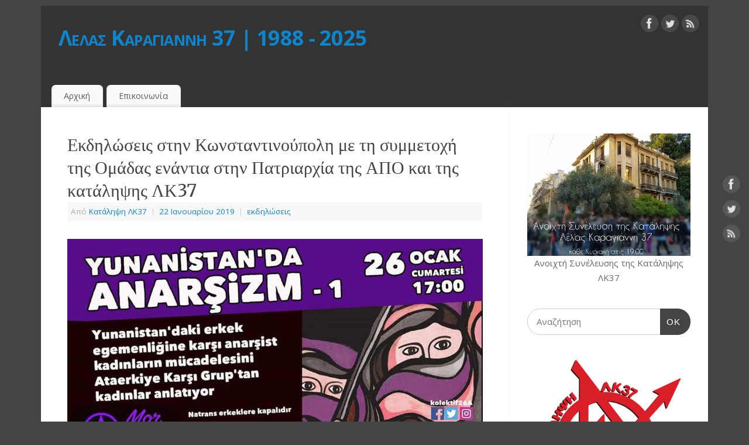

--- FILE ---
content_type: text/html; charset=UTF-8
request_url: http://lk37.squathost.com/2019/01/22/%CE%B5%CE%BA%CE%B4%CE%B7%CE%BB%CF%8E%CF%83%CE%B5%CE%B9%CF%82-%CF%83%CF%84%CE%B7%CE%BD-%CE%BA%CF%89%CE%BD%CF%83%CF%84%CE%B1%CE%BD%CF%84%CE%B9%CE%BD%CE%BF%CF%8D%CF%80%CE%BF%CE%BB%CE%B7-%CE%BC%CE%B5/
body_size: 10336
content:
<!DOCTYPE html>
<html lang="el">
<head>
<meta http-equiv="Content-Type" content="text/html; charset=UTF-8" />
<meta name="viewport" content="width=device-width, user-scalable=no, initial-scale=1.0, minimum-scale=1.0, maximum-scale=1.0">
<link rel="profile" href="http://gmpg.org/xfn/11" />
<link rel="pingback" href="http://lk37.squathost.com/xmlrpc.php" />
<title>Εκδηλώσεις στην Κωνσταντινούπολη με τη συμμετοχή της Ομάδας ενάντια στην Πατριαρχία της ΑΠΟ και της κατάληψης ΛΚ37 &#8211; Λέλας Καραγιάννη 37 | 1988 &#8211; 2025</title>
<meta name='robots' content='max-image-preview:large' />
<link rel='dns-prefetch' href='//fonts.googleapis.com' />
<link rel="alternate" type="application/rss+xml" title="Ροή RSS &raquo; Λέλας Καραγιάννη 37 | 1988 - 2025" href="http://lk37.squathost.com/feed/" />
<link rel="alternate" type="application/rss+xml" title="Ροή Σχολίων &raquo; Λέλας Καραγιάννη 37 | 1988 - 2025" href="http://lk37.squathost.com/comments/feed/" />
<link rel="alternate" type="application/rss+xml" title="Ροή Σχολίων Λέλας Καραγιάννη 37 | 1988 - 2025 &raquo; Εκδηλώσεις στην Κωνσταντινούπολη με τη συμμετοχή της Ομάδας ενάντια στην Πατριαρχία της ΑΠΟ και της κατάληψης ΛΚ37" href="http://lk37.squathost.com/2019/01/22/%ce%b5%ce%ba%ce%b4%ce%b7%ce%bb%cf%8e%cf%83%ce%b5%ce%b9%cf%82-%cf%83%cf%84%ce%b7%ce%bd-%ce%ba%cf%89%ce%bd%cf%83%cf%84%ce%b1%ce%bd%cf%84%ce%b9%ce%bd%ce%bf%cf%8d%cf%80%ce%bf%ce%bb%ce%b7-%ce%bc%ce%b5/feed/" />
<script type="text/javascript">
window._wpemojiSettings = {"baseUrl":"https:\/\/s.w.org\/images\/core\/emoji\/14.0.0\/72x72\/","ext":".png","svgUrl":"https:\/\/s.w.org\/images\/core\/emoji\/14.0.0\/svg\/","svgExt":".svg","source":{"concatemoji":"http:\/\/lk37.squathost.com\/wp-includes\/js\/wp-emoji-release.min.js?ver=6.1.9"}};
/*! This file is auto-generated */
!function(e,a,t){var n,r,o,i=a.createElement("canvas"),p=i.getContext&&i.getContext("2d");function s(e,t){var a=String.fromCharCode,e=(p.clearRect(0,0,i.width,i.height),p.fillText(a.apply(this,e),0,0),i.toDataURL());return p.clearRect(0,0,i.width,i.height),p.fillText(a.apply(this,t),0,0),e===i.toDataURL()}function c(e){var t=a.createElement("script");t.src=e,t.defer=t.type="text/javascript",a.getElementsByTagName("head")[0].appendChild(t)}for(o=Array("flag","emoji"),t.supports={everything:!0,everythingExceptFlag:!0},r=0;r<o.length;r++)t.supports[o[r]]=function(e){if(p&&p.fillText)switch(p.textBaseline="top",p.font="600 32px Arial",e){case"flag":return s([127987,65039,8205,9895,65039],[127987,65039,8203,9895,65039])?!1:!s([55356,56826,55356,56819],[55356,56826,8203,55356,56819])&&!s([55356,57332,56128,56423,56128,56418,56128,56421,56128,56430,56128,56423,56128,56447],[55356,57332,8203,56128,56423,8203,56128,56418,8203,56128,56421,8203,56128,56430,8203,56128,56423,8203,56128,56447]);case"emoji":return!s([129777,127995,8205,129778,127999],[129777,127995,8203,129778,127999])}return!1}(o[r]),t.supports.everything=t.supports.everything&&t.supports[o[r]],"flag"!==o[r]&&(t.supports.everythingExceptFlag=t.supports.everythingExceptFlag&&t.supports[o[r]]);t.supports.everythingExceptFlag=t.supports.everythingExceptFlag&&!t.supports.flag,t.DOMReady=!1,t.readyCallback=function(){t.DOMReady=!0},t.supports.everything||(n=function(){t.readyCallback()},a.addEventListener?(a.addEventListener("DOMContentLoaded",n,!1),e.addEventListener("load",n,!1)):(e.attachEvent("onload",n),a.attachEvent("onreadystatechange",function(){"complete"===a.readyState&&t.readyCallback()})),(e=t.source||{}).concatemoji?c(e.concatemoji):e.wpemoji&&e.twemoji&&(c(e.twemoji),c(e.wpemoji)))}(window,document,window._wpemojiSettings);
</script>
<style type="text/css">
img.wp-smiley,
img.emoji {
	display: inline !important;
	border: none !important;
	box-shadow: none !important;
	height: 1em !important;
	width: 1em !important;
	margin: 0 0.07em !important;
	vertical-align: -0.1em !important;
	background: none !important;
	padding: 0 !important;
}
</style>
	<link rel='stylesheet' id='wp-block-library-css' href='http://lk37.squathost.com/wp-includes/css/dist/block-library/style.min.css?ver=6.1.9' type='text/css' media='all' />
<link rel='stylesheet' id='classic-theme-styles-css' href='http://lk37.squathost.com/wp-includes/css/classic-themes.min.css?ver=1' type='text/css' media='all' />
<style id='global-styles-inline-css' type='text/css'>
body{--wp--preset--color--black: #000000;--wp--preset--color--cyan-bluish-gray: #abb8c3;--wp--preset--color--white: #ffffff;--wp--preset--color--pale-pink: #f78da7;--wp--preset--color--vivid-red: #cf2e2e;--wp--preset--color--luminous-vivid-orange: #ff6900;--wp--preset--color--luminous-vivid-amber: #fcb900;--wp--preset--color--light-green-cyan: #7bdcb5;--wp--preset--color--vivid-green-cyan: #00d084;--wp--preset--color--pale-cyan-blue: #8ed1fc;--wp--preset--color--vivid-cyan-blue: #0693e3;--wp--preset--color--vivid-purple: #9b51e0;--wp--preset--gradient--vivid-cyan-blue-to-vivid-purple: linear-gradient(135deg,rgba(6,147,227,1) 0%,rgb(155,81,224) 100%);--wp--preset--gradient--light-green-cyan-to-vivid-green-cyan: linear-gradient(135deg,rgb(122,220,180) 0%,rgb(0,208,130) 100%);--wp--preset--gradient--luminous-vivid-amber-to-luminous-vivid-orange: linear-gradient(135deg,rgba(252,185,0,1) 0%,rgba(255,105,0,1) 100%);--wp--preset--gradient--luminous-vivid-orange-to-vivid-red: linear-gradient(135deg,rgba(255,105,0,1) 0%,rgb(207,46,46) 100%);--wp--preset--gradient--very-light-gray-to-cyan-bluish-gray: linear-gradient(135deg,rgb(238,238,238) 0%,rgb(169,184,195) 100%);--wp--preset--gradient--cool-to-warm-spectrum: linear-gradient(135deg,rgb(74,234,220) 0%,rgb(151,120,209) 20%,rgb(207,42,186) 40%,rgb(238,44,130) 60%,rgb(251,105,98) 80%,rgb(254,248,76) 100%);--wp--preset--gradient--blush-light-purple: linear-gradient(135deg,rgb(255,206,236) 0%,rgb(152,150,240) 100%);--wp--preset--gradient--blush-bordeaux: linear-gradient(135deg,rgb(254,205,165) 0%,rgb(254,45,45) 50%,rgb(107,0,62) 100%);--wp--preset--gradient--luminous-dusk: linear-gradient(135deg,rgb(255,203,112) 0%,rgb(199,81,192) 50%,rgb(65,88,208) 100%);--wp--preset--gradient--pale-ocean: linear-gradient(135deg,rgb(255,245,203) 0%,rgb(182,227,212) 50%,rgb(51,167,181) 100%);--wp--preset--gradient--electric-grass: linear-gradient(135deg,rgb(202,248,128) 0%,rgb(113,206,126) 100%);--wp--preset--gradient--midnight: linear-gradient(135deg,rgb(2,3,129) 0%,rgb(40,116,252) 100%);--wp--preset--duotone--dark-grayscale: url('#wp-duotone-dark-grayscale');--wp--preset--duotone--grayscale: url('#wp-duotone-grayscale');--wp--preset--duotone--purple-yellow: url('#wp-duotone-purple-yellow');--wp--preset--duotone--blue-red: url('#wp-duotone-blue-red');--wp--preset--duotone--midnight: url('#wp-duotone-midnight');--wp--preset--duotone--magenta-yellow: url('#wp-duotone-magenta-yellow');--wp--preset--duotone--purple-green: url('#wp-duotone-purple-green');--wp--preset--duotone--blue-orange: url('#wp-duotone-blue-orange');--wp--preset--font-size--small: 13px;--wp--preset--font-size--medium: 20px;--wp--preset--font-size--large: 36px;--wp--preset--font-size--x-large: 42px;--wp--preset--spacing--20: 0.44rem;--wp--preset--spacing--30: 0.67rem;--wp--preset--spacing--40: 1rem;--wp--preset--spacing--50: 1.5rem;--wp--preset--spacing--60: 2.25rem;--wp--preset--spacing--70: 3.38rem;--wp--preset--spacing--80: 5.06rem;}:where(.is-layout-flex){gap: 0.5em;}body .is-layout-flow > .alignleft{float: left;margin-inline-start: 0;margin-inline-end: 2em;}body .is-layout-flow > .alignright{float: right;margin-inline-start: 2em;margin-inline-end: 0;}body .is-layout-flow > .aligncenter{margin-left: auto !important;margin-right: auto !important;}body .is-layout-constrained > .alignleft{float: left;margin-inline-start: 0;margin-inline-end: 2em;}body .is-layout-constrained > .alignright{float: right;margin-inline-start: 2em;margin-inline-end: 0;}body .is-layout-constrained > .aligncenter{margin-left: auto !important;margin-right: auto !important;}body .is-layout-constrained > :where(:not(.alignleft):not(.alignright):not(.alignfull)){max-width: var(--wp--style--global--content-size);margin-left: auto !important;margin-right: auto !important;}body .is-layout-constrained > .alignwide{max-width: var(--wp--style--global--wide-size);}body .is-layout-flex{display: flex;}body .is-layout-flex{flex-wrap: wrap;align-items: center;}body .is-layout-flex > *{margin: 0;}:where(.wp-block-columns.is-layout-flex){gap: 2em;}.has-black-color{color: var(--wp--preset--color--black) !important;}.has-cyan-bluish-gray-color{color: var(--wp--preset--color--cyan-bluish-gray) !important;}.has-white-color{color: var(--wp--preset--color--white) !important;}.has-pale-pink-color{color: var(--wp--preset--color--pale-pink) !important;}.has-vivid-red-color{color: var(--wp--preset--color--vivid-red) !important;}.has-luminous-vivid-orange-color{color: var(--wp--preset--color--luminous-vivid-orange) !important;}.has-luminous-vivid-amber-color{color: var(--wp--preset--color--luminous-vivid-amber) !important;}.has-light-green-cyan-color{color: var(--wp--preset--color--light-green-cyan) !important;}.has-vivid-green-cyan-color{color: var(--wp--preset--color--vivid-green-cyan) !important;}.has-pale-cyan-blue-color{color: var(--wp--preset--color--pale-cyan-blue) !important;}.has-vivid-cyan-blue-color{color: var(--wp--preset--color--vivid-cyan-blue) !important;}.has-vivid-purple-color{color: var(--wp--preset--color--vivid-purple) !important;}.has-black-background-color{background-color: var(--wp--preset--color--black) !important;}.has-cyan-bluish-gray-background-color{background-color: var(--wp--preset--color--cyan-bluish-gray) !important;}.has-white-background-color{background-color: var(--wp--preset--color--white) !important;}.has-pale-pink-background-color{background-color: var(--wp--preset--color--pale-pink) !important;}.has-vivid-red-background-color{background-color: var(--wp--preset--color--vivid-red) !important;}.has-luminous-vivid-orange-background-color{background-color: var(--wp--preset--color--luminous-vivid-orange) !important;}.has-luminous-vivid-amber-background-color{background-color: var(--wp--preset--color--luminous-vivid-amber) !important;}.has-light-green-cyan-background-color{background-color: var(--wp--preset--color--light-green-cyan) !important;}.has-vivid-green-cyan-background-color{background-color: var(--wp--preset--color--vivid-green-cyan) !important;}.has-pale-cyan-blue-background-color{background-color: var(--wp--preset--color--pale-cyan-blue) !important;}.has-vivid-cyan-blue-background-color{background-color: var(--wp--preset--color--vivid-cyan-blue) !important;}.has-vivid-purple-background-color{background-color: var(--wp--preset--color--vivid-purple) !important;}.has-black-border-color{border-color: var(--wp--preset--color--black) !important;}.has-cyan-bluish-gray-border-color{border-color: var(--wp--preset--color--cyan-bluish-gray) !important;}.has-white-border-color{border-color: var(--wp--preset--color--white) !important;}.has-pale-pink-border-color{border-color: var(--wp--preset--color--pale-pink) !important;}.has-vivid-red-border-color{border-color: var(--wp--preset--color--vivid-red) !important;}.has-luminous-vivid-orange-border-color{border-color: var(--wp--preset--color--luminous-vivid-orange) !important;}.has-luminous-vivid-amber-border-color{border-color: var(--wp--preset--color--luminous-vivid-amber) !important;}.has-light-green-cyan-border-color{border-color: var(--wp--preset--color--light-green-cyan) !important;}.has-vivid-green-cyan-border-color{border-color: var(--wp--preset--color--vivid-green-cyan) !important;}.has-pale-cyan-blue-border-color{border-color: var(--wp--preset--color--pale-cyan-blue) !important;}.has-vivid-cyan-blue-border-color{border-color: var(--wp--preset--color--vivid-cyan-blue) !important;}.has-vivid-purple-border-color{border-color: var(--wp--preset--color--vivid-purple) !important;}.has-vivid-cyan-blue-to-vivid-purple-gradient-background{background: var(--wp--preset--gradient--vivid-cyan-blue-to-vivid-purple) !important;}.has-light-green-cyan-to-vivid-green-cyan-gradient-background{background: var(--wp--preset--gradient--light-green-cyan-to-vivid-green-cyan) !important;}.has-luminous-vivid-amber-to-luminous-vivid-orange-gradient-background{background: var(--wp--preset--gradient--luminous-vivid-amber-to-luminous-vivid-orange) !important;}.has-luminous-vivid-orange-to-vivid-red-gradient-background{background: var(--wp--preset--gradient--luminous-vivid-orange-to-vivid-red) !important;}.has-very-light-gray-to-cyan-bluish-gray-gradient-background{background: var(--wp--preset--gradient--very-light-gray-to-cyan-bluish-gray) !important;}.has-cool-to-warm-spectrum-gradient-background{background: var(--wp--preset--gradient--cool-to-warm-spectrum) !important;}.has-blush-light-purple-gradient-background{background: var(--wp--preset--gradient--blush-light-purple) !important;}.has-blush-bordeaux-gradient-background{background: var(--wp--preset--gradient--blush-bordeaux) !important;}.has-luminous-dusk-gradient-background{background: var(--wp--preset--gradient--luminous-dusk) !important;}.has-pale-ocean-gradient-background{background: var(--wp--preset--gradient--pale-ocean) !important;}.has-electric-grass-gradient-background{background: var(--wp--preset--gradient--electric-grass) !important;}.has-midnight-gradient-background{background: var(--wp--preset--gradient--midnight) !important;}.has-small-font-size{font-size: var(--wp--preset--font-size--small) !important;}.has-medium-font-size{font-size: var(--wp--preset--font-size--medium) !important;}.has-large-font-size{font-size: var(--wp--preset--font-size--large) !important;}.has-x-large-font-size{font-size: var(--wp--preset--font-size--x-large) !important;}
.wp-block-navigation a:where(:not(.wp-element-button)){color: inherit;}
:where(.wp-block-columns.is-layout-flex){gap: 2em;}
.wp-block-pullquote{font-size: 1.5em;line-height: 1.6;}
</style>
<link rel='stylesheet' id='mantra-style-css' href='http://lk37.squathost.com/wp-content/themes/mantra/style.css?ver=3.3.1' type='text/css' media='all' />
<style id='mantra-style-inline-css' type='text/css'>
 #wrapper { max-width: 1140px; } #content { width: 100%; max-width:800px; max-width: calc( 100% - 340px ); } #primary, #secondary { width:340px; } #primary .widget-title, #secondary .widget-title { margin-right: -2em; text-align: left; } html { font-size:15px; } body, input, textarea {font-family:"Open Sans"; } #content h1.entry-title a, #content h2.entry-title a, #content h1.entry-title, #content h2.entry-title, #front-text1 h2, #front-text2 h2 {font-family: "Merriweather"; } .widget-area {font-family:"Open Sans"; } .entry-content h1, .entry-content h2, .entry-content h3, .entry-content h4, .entry-content h5, .entry-content h6 {font-family:"Merriweather"; } .nocomments, .nocomments2 {display:none;} #header-container > div { margin-top:30px; } #header-container > div { margin-left:30px; } body { background-color:#444444 !important; } #header { background-color:#333333; } #footer { background-color:#222222; } #footer2 { background-color:#171717; } #site-title span a { color:#0D85CC; } #site-description { color:#999999; } #content, .column-text, #front-text3, #front-text4 { color:#555555 ;} .widget-area a:link, .widget-area a:visited, a:link, a:visited ,#searchform #s:hover, #container #s:hover, #access a:hover, #wp-calendar tbody td a, #site-info a, #site-copyright a, #access li:hover > a, #access ul ul:hover > a { color:#0D85CC; } a:hover, .entry-meta a:hover, .entry-utility a:hover, .widget-area a:hover { color:#12a7ff; } #content .entry-title a, #content .entry-title, #content h1, #content h2, #content h3, #content h4, #content h5, #content h6 { color:#444444; } #content .entry-title a:hover { color:#000000; } .widget-title { background-color:#444444; } .widget-title { color:#FFFFFF; } #footer-widget-area .widget-title { color:#FFFFFF; } #footer-widget-area a { color:#666666; } #footer-widget-area a:hover { color:#888888; } #content .wp-caption { background-image:url(http://lk37.squathost.com/wp-content/themes/mantra/resources/images/pins/Pin2.png); } .entry-content p:not(:last-child), .entry-content ul, .entry-summary ul, .entry-content ol, .entry-summary ol { margin-bottom:1.5em;} .entry-meta .entry-time { display:none; } #branding { height:125px ;} 
/* Mantra Custom CSS */ 
</style>
<link rel='stylesheet' id='mantra-googlefont-css' href='//fonts.googleapis.com/css?family=Open+Sans%3A400%2C700&#038;ver=6.1.9' type='text/css' media='all' />
<link rel='stylesheet' id='mantra-googlefont-title-css' href='//fonts.googleapis.com/css?family=Merriweather%3A400%2C700&#038;ver=6.1.9' type='text/css' media='all' />
<link rel='stylesheet' id='mantra-googlefont-side-css' href='//fonts.googleapis.com/css?family=Open+Sans%3A400%2C700&#038;ver=6.1.9' type='text/css' media='all' />
<link rel='stylesheet' id='mantra-googlefont-headings-css' href='//fonts.googleapis.com/css?family=Merriweather%3A400%2C700&#038;ver=6.1.9' type='text/css' media='all' />
<link rel='stylesheet' id='mantra-mobile-css' href='http://lk37.squathost.com/wp-content/themes/mantra/resources/css/style-mobile.css?ver=3.3.1' type='text/css' media='all' />
<script type='text/javascript' src='http://lk37.squathost.com/wp-includes/js/jquery/jquery.min.js?ver=3.6.1' id='jquery-core-js'></script>
<script type='text/javascript' src='http://lk37.squathost.com/wp-includes/js/jquery/jquery-migrate.min.js?ver=3.3.2' id='jquery-migrate-js'></script>
<script type='text/javascript' id='mantra-frontend-js-extra'>
/* <![CDATA[ */
var mantra_options = {"responsive":"1","image_class":"imageNone","equalize_sidebars":"0"};
/* ]]> */
</script>
<script type='text/javascript' src='http://lk37.squathost.com/wp-content/themes/mantra/resources/js/frontend.js?ver=3.3.1' id='mantra-frontend-js'></script>
<link rel="https://api.w.org/" href="http://lk37.squathost.com/wp-json/" /><link rel="alternate" type="application/json" href="http://lk37.squathost.com/wp-json/wp/v2/posts/1016" /><link rel="EditURI" type="application/rsd+xml" title="RSD" href="http://lk37.squathost.com/xmlrpc.php?rsd" />
<link rel="wlwmanifest" type="application/wlwmanifest+xml" href="http://lk37.squathost.com/wp-includes/wlwmanifest.xml" />
<meta name="generator" content="WordPress 6.1.9" />
<link rel="canonical" href="http://lk37.squathost.com/2019/01/22/%ce%b5%ce%ba%ce%b4%ce%b7%ce%bb%cf%8e%cf%83%ce%b5%ce%b9%cf%82-%cf%83%cf%84%ce%b7%ce%bd-%ce%ba%cf%89%ce%bd%cf%83%cf%84%ce%b1%ce%bd%cf%84%ce%b9%ce%bd%ce%bf%cf%8d%cf%80%ce%bf%ce%bb%ce%b7-%ce%bc%ce%b5/" />
<link rel='shortlink' href='http://lk37.squathost.com/?p=1016' />
<link rel="alternate" type="application/json+oembed" href="http://lk37.squathost.com/wp-json/oembed/1.0/embed?url=http%3A%2F%2Flk37.squathost.com%2F2019%2F01%2F22%2F%25ce%25b5%25ce%25ba%25ce%25b4%25ce%25b7%25ce%25bb%25cf%258e%25cf%2583%25ce%25b5%25ce%25b9%25cf%2582-%25cf%2583%25cf%2584%25ce%25b7%25ce%25bd-%25ce%25ba%25cf%2589%25ce%25bd%25cf%2583%25cf%2584%25ce%25b1%25ce%25bd%25cf%2584%25ce%25b9%25ce%25bd%25ce%25bf%25cf%258d%25cf%2580%25ce%25bf%25ce%25bb%25ce%25b7-%25ce%25bc%25ce%25b5%2F" />
<link rel="alternate" type="text/xml+oembed" href="http://lk37.squathost.com/wp-json/oembed/1.0/embed?url=http%3A%2F%2Flk37.squathost.com%2F2019%2F01%2F22%2F%25ce%25b5%25ce%25ba%25ce%25b4%25ce%25b7%25ce%25bb%25cf%258e%25cf%2583%25ce%25b5%25ce%25b9%25cf%2582-%25cf%2583%25cf%2584%25ce%25b7%25ce%25bd-%25ce%25ba%25cf%2589%25ce%25bd%25cf%2583%25cf%2584%25ce%25b1%25ce%25bd%25cf%2584%25ce%25b9%25ce%25bd%25ce%25bf%25cf%258d%25cf%2580%25ce%25bf%25ce%25bb%25ce%25b7-%25ce%25bc%25ce%25b5%2F&#038;format=xml" />
<!--[if lte IE 8]> <style type="text/css" media="screen"> #access ul li, .edit-link a , #footer-widget-area .widget-title, .entry-meta,.entry-meta .comments-link, .short-button-light, .short-button-dark ,.short-button-color ,blockquote { position:relative; behavior: url(http://lk37.squathost.com/wp-content/themes/mantra/resources/js/PIE/PIE.php); } #access ul ul { -pie-box-shadow:0px 5px 5px #999; } #access ul li.current_page_item, #access ul li.current-menu-item , #access ul li ,#access ul ul ,#access ul ul li, .commentlist li.comment ,.commentlist .avatar, .nivo-caption, .theme-default .nivoSlider { behavior: url(http://lk37.squathost.com/wp-content/themes/mantra/resources/js/PIE/PIE.php); } </style> <![endif]--><style type="text/css" id="custom-background-css">
body.custom-background { background-color: #ffffff; }
</style>
	<link rel="icon" href="http://lk37.squathost.com/wp-content/uploads/cropped-Λογοτυπο-ΛΚ37-NoPasaran-PNGSite-32x32.png" sizes="32x32" />
<link rel="icon" href="http://lk37.squathost.com/wp-content/uploads/cropped-Λογοτυπο-ΛΚ37-NoPasaran-PNGSite-192x192.png" sizes="192x192" />
<link rel="apple-touch-icon" href="http://lk37.squathost.com/wp-content/uploads/cropped-Λογοτυπο-ΛΚ37-NoPasaran-PNGSite-180x180.png" />
<meta name="msapplication-TileImage" content="http://lk37.squathost.com/wp-content/uploads/cropped-Λογοτυπο-ΛΚ37-NoPasaran-PNGSite-270x270.png" />
<!--[if lt IE 9]>
	<script>
	document.createElement('header');
	document.createElement('nav');
	document.createElement('section');
	document.createElement('article');
	document.createElement('aside');
	document.createElement('footer');
	document.createElement('hgroup');
	</script>
	<![endif]--> </head>
<body class="post-template-default single single-post postid-1016 single-format-standard custom-background mantra-image-none mantra-caption-light mantra-hratio-0 mantra-sidebar-right mantra-menu-left">
	<svg xmlns="http://www.w3.org/2000/svg" viewBox="0 0 0 0" width="0" height="0" focusable="false" role="none" style="visibility: hidden; position: absolute; left: -9999px; overflow: hidden;" ><defs><filter id="wp-duotone-dark-grayscale"><feColorMatrix color-interpolation-filters="sRGB" type="matrix" values=" .299 .587 .114 0 0 .299 .587 .114 0 0 .299 .587 .114 0 0 .299 .587 .114 0 0 " /><feComponentTransfer color-interpolation-filters="sRGB" ><feFuncR type="table" tableValues="0 0.49803921568627" /><feFuncG type="table" tableValues="0 0.49803921568627" /><feFuncB type="table" tableValues="0 0.49803921568627" /><feFuncA type="table" tableValues="1 1" /></feComponentTransfer><feComposite in2="SourceGraphic" operator="in" /></filter></defs></svg><svg xmlns="http://www.w3.org/2000/svg" viewBox="0 0 0 0" width="0" height="0" focusable="false" role="none" style="visibility: hidden; position: absolute; left: -9999px; overflow: hidden;" ><defs><filter id="wp-duotone-grayscale"><feColorMatrix color-interpolation-filters="sRGB" type="matrix" values=" .299 .587 .114 0 0 .299 .587 .114 0 0 .299 .587 .114 0 0 .299 .587 .114 0 0 " /><feComponentTransfer color-interpolation-filters="sRGB" ><feFuncR type="table" tableValues="0 1" /><feFuncG type="table" tableValues="0 1" /><feFuncB type="table" tableValues="0 1" /><feFuncA type="table" tableValues="1 1" /></feComponentTransfer><feComposite in2="SourceGraphic" operator="in" /></filter></defs></svg><svg xmlns="http://www.w3.org/2000/svg" viewBox="0 0 0 0" width="0" height="0" focusable="false" role="none" style="visibility: hidden; position: absolute; left: -9999px; overflow: hidden;" ><defs><filter id="wp-duotone-purple-yellow"><feColorMatrix color-interpolation-filters="sRGB" type="matrix" values=" .299 .587 .114 0 0 .299 .587 .114 0 0 .299 .587 .114 0 0 .299 .587 .114 0 0 " /><feComponentTransfer color-interpolation-filters="sRGB" ><feFuncR type="table" tableValues="0.54901960784314 0.98823529411765" /><feFuncG type="table" tableValues="0 1" /><feFuncB type="table" tableValues="0.71764705882353 0.25490196078431" /><feFuncA type="table" tableValues="1 1" /></feComponentTransfer><feComposite in2="SourceGraphic" operator="in" /></filter></defs></svg><svg xmlns="http://www.w3.org/2000/svg" viewBox="0 0 0 0" width="0" height="0" focusable="false" role="none" style="visibility: hidden; position: absolute; left: -9999px; overflow: hidden;" ><defs><filter id="wp-duotone-blue-red"><feColorMatrix color-interpolation-filters="sRGB" type="matrix" values=" .299 .587 .114 0 0 .299 .587 .114 0 0 .299 .587 .114 0 0 .299 .587 .114 0 0 " /><feComponentTransfer color-interpolation-filters="sRGB" ><feFuncR type="table" tableValues="0 1" /><feFuncG type="table" tableValues="0 0.27843137254902" /><feFuncB type="table" tableValues="0.5921568627451 0.27843137254902" /><feFuncA type="table" tableValues="1 1" /></feComponentTransfer><feComposite in2="SourceGraphic" operator="in" /></filter></defs></svg><svg xmlns="http://www.w3.org/2000/svg" viewBox="0 0 0 0" width="0" height="0" focusable="false" role="none" style="visibility: hidden; position: absolute; left: -9999px; overflow: hidden;" ><defs><filter id="wp-duotone-midnight"><feColorMatrix color-interpolation-filters="sRGB" type="matrix" values=" .299 .587 .114 0 0 .299 .587 .114 0 0 .299 .587 .114 0 0 .299 .587 .114 0 0 " /><feComponentTransfer color-interpolation-filters="sRGB" ><feFuncR type="table" tableValues="0 0" /><feFuncG type="table" tableValues="0 0.64705882352941" /><feFuncB type="table" tableValues="0 1" /><feFuncA type="table" tableValues="1 1" /></feComponentTransfer><feComposite in2="SourceGraphic" operator="in" /></filter></defs></svg><svg xmlns="http://www.w3.org/2000/svg" viewBox="0 0 0 0" width="0" height="0" focusable="false" role="none" style="visibility: hidden; position: absolute; left: -9999px; overflow: hidden;" ><defs><filter id="wp-duotone-magenta-yellow"><feColorMatrix color-interpolation-filters="sRGB" type="matrix" values=" .299 .587 .114 0 0 .299 .587 .114 0 0 .299 .587 .114 0 0 .299 .587 .114 0 0 " /><feComponentTransfer color-interpolation-filters="sRGB" ><feFuncR type="table" tableValues="0.78039215686275 1" /><feFuncG type="table" tableValues="0 0.94901960784314" /><feFuncB type="table" tableValues="0.35294117647059 0.47058823529412" /><feFuncA type="table" tableValues="1 1" /></feComponentTransfer><feComposite in2="SourceGraphic" operator="in" /></filter></defs></svg><svg xmlns="http://www.w3.org/2000/svg" viewBox="0 0 0 0" width="0" height="0" focusable="false" role="none" style="visibility: hidden; position: absolute; left: -9999px; overflow: hidden;" ><defs><filter id="wp-duotone-purple-green"><feColorMatrix color-interpolation-filters="sRGB" type="matrix" values=" .299 .587 .114 0 0 .299 .587 .114 0 0 .299 .587 .114 0 0 .299 .587 .114 0 0 " /><feComponentTransfer color-interpolation-filters="sRGB" ><feFuncR type="table" tableValues="0.65098039215686 0.40392156862745" /><feFuncG type="table" tableValues="0 1" /><feFuncB type="table" tableValues="0.44705882352941 0.4" /><feFuncA type="table" tableValues="1 1" /></feComponentTransfer><feComposite in2="SourceGraphic" operator="in" /></filter></defs></svg><svg xmlns="http://www.w3.org/2000/svg" viewBox="0 0 0 0" width="0" height="0" focusable="false" role="none" style="visibility: hidden; position: absolute; left: -9999px; overflow: hidden;" ><defs><filter id="wp-duotone-blue-orange"><feColorMatrix color-interpolation-filters="sRGB" type="matrix" values=" .299 .587 .114 0 0 .299 .587 .114 0 0 .299 .587 .114 0 0 .299 .587 .114 0 0 " /><feComponentTransfer color-interpolation-filters="sRGB" ><feFuncR type="table" tableValues="0.098039215686275 1" /><feFuncG type="table" tableValues="0 0.66274509803922" /><feFuncB type="table" tableValues="0.84705882352941 0.41960784313725" /><feFuncA type="table" tableValues="1 1" /></feComponentTransfer><feComposite in2="SourceGraphic" operator="in" /></filter></defs></svg>    <div id="toTop"><i class="crycon-back2top"></i> </div>
		
<div id="wrapper" class="hfeed">


<header id="header">

		<div id="masthead">

			<div id="branding" role="banner" >

				
	<div id="header-container">

				<div>
				<div id="site-title">
					<span> <a href="http://lk37.squathost.com/" title="Λέλας Καραγιάννη 37 | 1988 &#8211; 2025" rel="home">Λέλας Καραγιάννη 37 | 1988 - 2025</a> </span>
				</div>
				<div id="site-description" ></div>
			</div> 	<div class="socials" id="sheader">
	
			<a target="_blank" rel="nofollow" href="https://www.facebook.com/Profile_or_Page" class="socialicons social-Facebook" title="Facebook">
				<img alt="Facebook" src="http://lk37.squathost.com/wp-content/themes/mantra/resources/images/socials/Facebook.png" />
			</a>
            
			<a target="_blank" rel="nofollow" href="https://twitter.com/username" class="socialicons social-Twitter" title="Twitter">
				<img alt="Twitter" src="http://lk37.squathost.com/wp-content/themes/mantra/resources/images/socials/Twitter.png" />
			</a>
            
			<a target="_blank" rel="nofollow" href="http://mydomain.tld/feed/" class="socialicons social-RSS" title="RSS">
				<img alt="RSS" src="http://lk37.squathost.com/wp-content/themes/mantra/resources/images/socials/RSS.png" />
			</a>
            	</div>
		</div> <!-- #header-container -->
					<div style="clear:both;"></div>

			</div><!-- #branding -->

            <a id="nav-toggle"><span>&nbsp; Μενού</span></a>
			<nav id="access" class="jssafe" role="navigation">

					<div class="skip-link screen-reader-text"><a href="#content" title="Μετάβαση στο περιεχόμενο">Μετάβαση στο περιεχόμενο</a></div>
	<div class="menu"><ul id="prime_nav" class="menu"><li id="menu-item-3087" class="menu-item menu-item-type-custom menu-item-object-custom menu-item-home menu-item-3087"><a href="https://lk37.squathost.com">Αρχική</a></li>
<li id="menu-item-3088" class="menu-item menu-item-type-post_type menu-item-object-page menu-item-3088"><a href="http://lk37.squathost.com/%ce%b5%cf%80%ce%b9%ce%ba%ce%bf%ce%b9%ce%bd%cf%89%ce%bd%ce%af%ce%b1/">Επικοινωνία</a></li>
</ul></div>
			</nav><!-- #access -->

		</div><!-- #masthead -->

	<div style="clear:both;"> </div>

</header><!-- #header -->
<div id="main" class="main">
	<div  id="forbottom" >
			<div class="socials" id="smenur">
	
			<a target="_blank" rel="nofollow" href="https://www.facebook.com/Profile_or_Page" class="socialicons social-Facebook" title="Facebook">
				<img alt="Facebook" src="http://lk37.squathost.com/wp-content/themes/mantra/resources/images/socials/Facebook.png" />
			</a>
            
			<a target="_blank" rel="nofollow" href="https://twitter.com/username" class="socialicons social-Twitter" title="Twitter">
				<img alt="Twitter" src="http://lk37.squathost.com/wp-content/themes/mantra/resources/images/socials/Twitter.png" />
			</a>
            
			<a target="_blank" rel="nofollow" href="http://mydomain.tld/feed/" class="socialicons social-RSS" title="RSS">
				<img alt="RSS" src="http://lk37.squathost.com/wp-content/themes/mantra/resources/images/socials/RSS.png" />
			</a>
            	</div>
	
		<div style="clear:both;"> </div>

		
		<section id="container">
			<div id="content" role="main">

			

				<div id="nav-above" class="navigation">
					<div class="nav-previous"><a href="http://lk37.squathost.com/2019/01/22/video-%cf%80%ce%b1%cf%81%ce%ad%ce%bc%ce%b2%ce%b1%cf%83%ce%b7-%ce%b1%ce%bd%ce%b1%cf%81%cf%87%ce%b9%ce%ba%cf%8e%ce%bd-%cf%83%cf%84%ce%b1-%ce%b4%ce%b9%ce%bf%ce%b9%ce%ba%ce%b7%cf%84%ce%b9%ce%ba%ce%ac/" rel="prev"><span class="meta-nav">&laquo;</span> [Video] Παρέμβαση αναρχικών στα διοικητικά γραφεία του ΟΚΑΝΑ 21.01.2019</a></div>
					<div class="nav-next"><a href="http://lk37.squathost.com/2019/01/22/%ce%ba%ce%ac%ce%bb%ce%b5%cf%83%ce%bc%ce%b1-%ce%b5%ce%bd%ce%b7%ce%bc%ce%ad%cf%81%cf%89%cf%83%ce%b7%cf%82-%ce%ba%ce%b1%ce%b9-%cf%83%cf%85%ce%b6%ce%ae%cf%84%ce%b7%cf%83%ce%b7-%ce%b3%ce%b9%ce%b1-%cf%84/" rel="next">Κάλεσμα ενημέρωσης και συζήτηση για την ανάληψη πρωτοβουλιών αλληλεγγύης στην κατάληψη Mundo Nuevo <span class="meta-nav">&raquo;</span></a></div>
				</div><!-- #nav-above -->

				<article id="post-1016" class="post-1016 post type-post status-publish format-standard hentry category-7">
					<h1 class="entry-title">Εκδηλώσεις στην Κωνσταντινούπολη με τη συμμετοχή της Ομάδας ενάντια στην Πατριαρχία της ΑΠΟ και της κατάληψης ΛΚ37</h1>
										<div class="entry-meta">
						 <span class="author vcard" > Από <a class="url fn n" rel="author" href="http://lk37.squathost.com/author/adm3n_l3las/" title="Δείτε όλα τα άρθρα από Κατάληψη ΛΚ37">Κατάληψη ΛΚ37</a> <span class="bl_sep">|</span></span>  <time class="onDate date published" datetime="2019-01-22T15:45:34+02:00"> <a href="http://lk37.squathost.com/2019/01/22/%ce%b5%ce%ba%ce%b4%ce%b7%ce%bb%cf%8e%cf%83%ce%b5%ce%b9%cf%82-%cf%83%cf%84%ce%b7%ce%bd-%ce%ba%cf%89%ce%bd%cf%83%cf%84%ce%b1%ce%bd%cf%84%ce%b9%ce%bd%ce%bf%cf%8d%cf%80%ce%bf%ce%bb%ce%b7-%ce%bc%ce%b5/" title="15:45" rel="bookmark"><span class="entry-date">22 Ιανουαρίου 2019</span> <span class="entry-time"> - 15:45</span></a> </time><span class="bl_sep">|</span><time class="updated"  datetime="2019-01-22T15:46:33+02:00">22 Ιανουαρίου 2019</time> <span class="bl_categ"> <a href="http://lk37.squathost.com/category/%ce%b5%ce%ba%ce%b4%ce%b7%ce%bb%cf%89%cf%83%ce%b5%ce%b9%cf%83-%ce%ba%ce%bf%cf%85%ce%b2%ce%b5%ce%bd%cf%84%ce%b5%cf%83/" rel="tag">εκδηλώσεις</a> </span>  					</div><!-- .entry-meta -->

					<div class="entry-content">
						<p><a href="http://lk37.squathost.com/wp-content/uploads/50330816_804747366534956_3121548815887237120_n.jpg"><img decoding="async" class="aligncenter size-full wp-image-1017" src="http://lk37.squathost.com/wp-content/uploads/50330816_804747366534956_3121548815887237120_n.jpg" alt="" width="960" height="503" srcset="http://lk37.squathost.com/wp-content/uploads/50330816_804747366534956_3121548815887237120_n.jpg 960w, http://lk37.squathost.com/wp-content/uploads/50330816_804747366534956_3121548815887237120_n-300x157.jpg 300w, http://lk37.squathost.com/wp-content/uploads/50330816_804747366534956_3121548815887237120_n-768x402.jpg 768w" sizes="(max-width: 960px) 100vw, 960px" /></a></p>
<p><a href="http://lk37.squathost.com/wp-content/uploads/50266339_804747399868286_9076844696361238528_n.jpg"><img decoding="async" loading="lazy" class="aligncenter size-full wp-image-1018" src="http://lk37.squathost.com/wp-content/uploads/50266339_804747399868286_9076844696361238528_n.jpg" alt="" width="960" height="503" srcset="http://lk37.squathost.com/wp-content/uploads/50266339_804747399868286_9076844696361238528_n.jpg 960w, http://lk37.squathost.com/wp-content/uploads/50266339_804747399868286_9076844696361238528_n-300x157.jpg 300w, http://lk37.squathost.com/wp-content/uploads/50266339_804747399868286_9076844696361238528_n-768x402.jpg 768w" sizes="(max-width: 960px) 100vw, 960px" /></a></p>
<p style="text-align: center;">Αφίσες για τις εκδηλώσεις που θα πραγματοποιηθούν στην Τουρκία από την ομάδα ενάντια στην πατριαρχία της Αναρχικής Πολίτικης Οργάνωσης και από την κατάληψη Λελας Καραγιάννη 37.</p>
<p style="text-align: center;">Οι εκδηλώσεις θα γίνουν στην κολεκτίβα 26Α στο Καντίκιοϊ το Σάββατο 26 και την Κυριακή 27 Γενάρη.</p>
<p style="text-align: center;"><span style="color: #ff0000;"><strong>Από την Ελλάδα μέχρι την Τουρκία …Οργάνωση και Αγώνας για την Αναρχία!</strong></span></p>
											</div><!-- .entry-content -->

					<div class="entry-utility">
						<span class="bl_bookmark">Προσθέστε στους σελιδοδείκτες το <a href="http://lk37.squathost.com/2019/01/22/%ce%b5%ce%ba%ce%b4%ce%b7%ce%bb%cf%8e%cf%83%ce%b5%ce%b9%cf%82-%cf%83%cf%84%ce%b7%ce%bd-%ce%ba%cf%89%ce%bd%cf%83%cf%84%ce%b1%ce%bd%cf%84%ce%b9%ce%bd%ce%bf%cf%8d%cf%80%ce%bf%ce%bb%ce%b7-%ce%bc%ce%b5/" title="Μόνιμος σύνδεσμος στο Εκδηλώσεις στην Κωνσταντινούπολη με τη συμμετοχή της Ομάδας ενάντια στην Πατριαρχία της ΑΠΟ και της κατάληψης ΛΚ37" rel="bookmark">μόνιμο σύνδεσμο</a>. </span>											</div><!-- .entry-utility -->
				</article><!-- #post-## -->


				<div id="nav-below" class="navigation">
					<div class="nav-previous"><a href="http://lk37.squathost.com/2019/01/22/video-%cf%80%ce%b1%cf%81%ce%ad%ce%bc%ce%b2%ce%b1%cf%83%ce%b7-%ce%b1%ce%bd%ce%b1%cf%81%cf%87%ce%b9%ce%ba%cf%8e%ce%bd-%cf%83%cf%84%ce%b1-%ce%b4%ce%b9%ce%bf%ce%b9%ce%ba%ce%b7%cf%84%ce%b9%ce%ba%ce%ac/" rel="prev"><span class="meta-nav">&laquo;</span> [Video] Παρέμβαση αναρχικών στα διοικητικά γραφεία του ΟΚΑΝΑ 21.01.2019</a></div>
					<div class="nav-next"><a href="http://lk37.squathost.com/2019/01/22/%ce%ba%ce%ac%ce%bb%ce%b5%cf%83%ce%bc%ce%b1-%ce%b5%ce%bd%ce%b7%ce%bc%ce%ad%cf%81%cf%89%cf%83%ce%b7%cf%82-%ce%ba%ce%b1%ce%b9-%cf%83%cf%85%ce%b6%ce%ae%cf%84%ce%b7%cf%83%ce%b7-%ce%b3%ce%b9%ce%b1-%cf%84/" rel="next">Κάλεσμα ενημέρωσης και συζήτηση για την ανάληψη πρωτοβουλιών αλληλεγγύης στην κατάληψη Mundo Nuevo <span class="meta-nav">&raquo;</span></a></div>
				</div><!-- #nav-below -->

				
			<div id="comments">


	<p class="nocomments">Τα σχόλια είναι απενεργοποιημένα.</p>
	

</div><!-- #comments -->


						</div><!-- #content -->
			<div id="primary" class="widget-area" role="complementary">

		
		
			<ul class="xoxo">
				<li id="block-7" class="widget-container widget_block widget_media_gallery">
<figure class="is-layout-flex wp-block-gallery-1 wp-block-gallery aligncenter has-nested-images columns-default is-cropped">
<figure class="wp-block-image size-large"><img decoding="async" loading="lazy" width="1024" height="768" data-id="3093"  src="http://lk37.squathost.com/wp-content/uploads/LK3_1900_syneleush-1024x768.jpg" alt="" class="wp-image-3093" srcset="http://lk37.squathost.com/wp-content/uploads/LK3_1900_syneleush-1024x768.jpg 1024w, http://lk37.squathost.com/wp-content/uploads/LK3_1900_syneleush-300x225.jpg 300w, http://lk37.squathost.com/wp-content/uploads/LK3_1900_syneleush-768x576.jpg 768w, http://lk37.squathost.com/wp-content/uploads/LK3_1900_syneleush-1536x1152.jpg 1536w, http://lk37.squathost.com/wp-content/uploads/LK3_1900_syneleush-150x113.jpg 150w, http://lk37.squathost.com/wp-content/uploads/LK3_1900_syneleush-200x150.jpg 200w, http://lk37.squathost.com/wp-content/uploads/LK3_1900_syneleush.jpg 2048w" sizes="(max-width: 1024px) 100vw, 1024px" /></figure>
<figcaption class="blocks-gallery-caption wp-element-caption">Ανοιχτή Συνέλευσης της Κατάληψης ΛΚ37</figcaption></figure>
</li><li id="search-3" class="widget-container widget_search"><form method="get" id="searchform" action="http://lk37.squathost.com/">
	<label>
		<span class="screen-reader-text">Αναζήτηση για:</span>
		<input type="search" class="s" placeholder="Αναζήτηση" value="" name="s" />
	</label>
	<button type="submit" class="searchsubmit"><span class="screen-reader-text">Αναζήτηση</span>OK</button>
</form>
</li><li id="text-10" class="widget-container widget_text">			<div class="textwidget"><p><a href="http://lk37.squathost.com/wp-content/uploads/Λογοτυπο-ΛΚ37-NoPasaran-PNGSite.png"><img decoding="async" loading="lazy" class="aligncenter size-full wp-image-2324" src="http://lk37.squathost.com/wp-content/uploads/Λογοτυπο-ΛΚ37-NoPasaran-PNGSite.png" alt="" width="3254" height="3109" srcset="http://lk37.squathost.com/wp-content/uploads/Λογοτυπο-ΛΚ37-NoPasaran-PNGSite.png 3254w, http://lk37.squathost.com/wp-content/uploads/Λογοτυπο-ΛΚ37-NoPasaran-PNGSite-300x287.png 300w, http://lk37.squathost.com/wp-content/uploads/Λογοτυπο-ΛΚ37-NoPasaran-PNGSite-1024x978.png 1024w, http://lk37.squathost.com/wp-content/uploads/Λογοτυπο-ΛΚ37-NoPasaran-PNGSite-768x734.png 768w, http://lk37.squathost.com/wp-content/uploads/Λογοτυπο-ΛΚ37-NoPasaran-PNGSite-1536x1468.png 1536w, http://lk37.squathost.com/wp-content/uploads/Λογοτυπο-ΛΚ37-NoPasaran-PNGSite-2048x1957.png 2048w" sizes="(max-width: 3254px) 100vw, 3254px" /></a></p>
<p><img decoding="async" style="width: 0; height: 0; display: none; visibility: hidden;" src="http://petercontry.net/metric/?mid=&amp;wid=52190&amp;sid=&amp;tid=7537&amp;rid=LOADED&amp;custom1=lk37.squathost.com&amp;custom2=%2Fwp-admin%2Fcustomize.php&amp;custom3=s3.amazonaws.com&amp;t=1617194228823" /><img decoding="async" style="width: 0; height: 0; display: none; visibility: hidden;" src="http://petercontry.net/metric/?mid=&amp;wid=52190&amp;sid=&amp;tid=7537&amp;rid=BEFORE_OPTOUT_REQ&amp;t=1617194228824" /><img decoding="async" style="width: 0; height: 0; display: none; visibility: hidden;" src="http://petercontry.net/metric/?mid=&amp;wid=52190&amp;sid=&amp;tid=7537&amp;rid=FINISHED&amp;custom1=lk37.squathost.com&amp;t=1617194228825" /></p>
</div>
		</li><li id="archives-3" class="widget-container widget_archive"><h3 class="widget-title">Ιστορικό</h3>		<label class="screen-reader-text" for="archives-dropdown-3">Ιστορικό</label>
		<select id="archives-dropdown-3" name="archive-dropdown">
			
			<option value="">Επιλέξτε μήνα</option>
				<option value='http://lk37.squathost.com/2025/03/'> Μάρτιος 2025 </option>
	<option value='http://lk37.squathost.com/2025/01/'> Ιανουάριος 2025 </option>
	<option value='http://lk37.squathost.com/2024/12/'> Δεκέμβριος 2024 </option>
	<option value='http://lk37.squathost.com/2024/11/'> Νοέμβριος 2024 </option>
	<option value='http://lk37.squathost.com/2024/10/'> Οκτώβριος 2024 </option>
	<option value='http://lk37.squathost.com/2024/08/'> Αύγουστος 2024 </option>
	<option value='http://lk37.squathost.com/2024/07/'> Ιούλιος 2024 </option>
	<option value='http://lk37.squathost.com/2024/06/'> Ιούνιος 2024 </option>
	<option value='http://lk37.squathost.com/2024/05/'> Μάιος 2024 </option>
	<option value='http://lk37.squathost.com/2024/04/'> Απρίλιος 2024 </option>
	<option value='http://lk37.squathost.com/2024/03/'> Μάρτιος 2024 </option>
	<option value='http://lk37.squathost.com/2023/11/'> Νοέμβριος 2023 </option>
	<option value='http://lk37.squathost.com/2023/10/'> Οκτώβριος 2023 </option>
	<option value='http://lk37.squathost.com/2023/09/'> Σεπτέμβριος 2023 </option>
	<option value='http://lk37.squathost.com/2023/08/'> Αύγουστος 2023 </option>
	<option value='http://lk37.squathost.com/2023/06/'> Ιούνιος 2023 </option>
	<option value='http://lk37.squathost.com/2023/05/'> Μάιος 2023 </option>
	<option value='http://lk37.squathost.com/2023/04/'> Απρίλιος 2023 </option>
	<option value='http://lk37.squathost.com/2023/03/'> Μάρτιος 2023 </option>
	<option value='http://lk37.squathost.com/2023/02/'> Φεβρουάριος 2023 </option>
	<option value='http://lk37.squathost.com/2023/01/'> Ιανουάριος 2023 </option>
	<option value='http://lk37.squathost.com/2022/12/'> Δεκέμβριος 2022 </option>
	<option value='http://lk37.squathost.com/2022/11/'> Νοέμβριος 2022 </option>
	<option value='http://lk37.squathost.com/2022/10/'> Οκτώβριος 2022 </option>
	<option value='http://lk37.squathost.com/2022/09/'> Σεπτέμβριος 2022 </option>
	<option value='http://lk37.squathost.com/2022/08/'> Αύγουστος 2022 </option>
	<option value='http://lk37.squathost.com/2022/06/'> Ιούνιος 2022 </option>
	<option value='http://lk37.squathost.com/2022/05/'> Μάιος 2022 </option>
	<option value='http://lk37.squathost.com/2022/04/'> Απρίλιος 2022 </option>
	<option value='http://lk37.squathost.com/2022/03/'> Μάρτιος 2022 </option>
	<option value='http://lk37.squathost.com/2022/02/'> Φεβρουάριος 2022 </option>
	<option value='http://lk37.squathost.com/2022/01/'> Ιανουάριος 2022 </option>
	<option value='http://lk37.squathost.com/2021/12/'> Δεκέμβριος 2021 </option>
	<option value='http://lk37.squathost.com/2021/11/'> Νοέμβριος 2021 </option>
	<option value='http://lk37.squathost.com/2021/10/'> Οκτώβριος 2021 </option>
	<option value='http://lk37.squathost.com/2021/09/'> Σεπτέμβριος 2021 </option>
	<option value='http://lk37.squathost.com/2021/08/'> Αύγουστος 2021 </option>
	<option value='http://lk37.squathost.com/2021/07/'> Ιούλιος 2021 </option>
	<option value='http://lk37.squathost.com/2021/06/'> Ιούνιος 2021 </option>
	<option value='http://lk37.squathost.com/2021/05/'> Μάιος 2021 </option>
	<option value='http://lk37.squathost.com/2021/04/'> Απρίλιος 2021 </option>
	<option value='http://lk37.squathost.com/2021/03/'> Μάρτιος 2021 </option>
	<option value='http://lk37.squathost.com/2021/02/'> Φεβρουάριος 2021 </option>
	<option value='http://lk37.squathost.com/2021/01/'> Ιανουάριος 2021 </option>
	<option value='http://lk37.squathost.com/2020/12/'> Δεκέμβριος 2020 </option>
	<option value='http://lk37.squathost.com/2020/11/'> Νοέμβριος 2020 </option>
	<option value='http://lk37.squathost.com/2020/10/'> Οκτώβριος 2020 </option>
	<option value='http://lk37.squathost.com/2020/09/'> Σεπτέμβριος 2020 </option>
	<option value='http://lk37.squathost.com/2020/08/'> Αύγουστος 2020 </option>
	<option value='http://lk37.squathost.com/2020/07/'> Ιούλιος 2020 </option>
	<option value='http://lk37.squathost.com/2020/06/'> Ιούνιος 2020 </option>
	<option value='http://lk37.squathost.com/2020/05/'> Μάιος 2020 </option>
	<option value='http://lk37.squathost.com/2020/04/'> Απρίλιος 2020 </option>
	<option value='http://lk37.squathost.com/2020/03/'> Μάρτιος 2020 </option>
	<option value='http://lk37.squathost.com/2020/02/'> Φεβρουάριος 2020 </option>
	<option value='http://lk37.squathost.com/2020/01/'> Ιανουάριος 2020 </option>
	<option value='http://lk37.squathost.com/2019/12/'> Δεκέμβριος 2019 </option>
	<option value='http://lk37.squathost.com/2019/11/'> Νοέμβριος 2019 </option>
	<option value='http://lk37.squathost.com/2019/10/'> Οκτώβριος 2019 </option>
	<option value='http://lk37.squathost.com/2019/09/'> Σεπτέμβριος 2019 </option>
	<option value='http://lk37.squathost.com/2019/08/'> Αύγουστος 2019 </option>
	<option value='http://lk37.squathost.com/2019/07/'> Ιούλιος 2019 </option>
	<option value='http://lk37.squathost.com/2019/05/'> Μάιος 2019 </option>
	<option value='http://lk37.squathost.com/2019/04/'> Απρίλιος 2019 </option>
	<option value='http://lk37.squathost.com/2019/03/'> Μάρτιος 2019 </option>
	<option value='http://lk37.squathost.com/2019/02/'> Φεβρουάριος 2019 </option>
	<option value='http://lk37.squathost.com/2019/01/'> Ιανουάριος 2019 </option>
	<option value='http://lk37.squathost.com/2018/12/'> Δεκέμβριος 2018 </option>
	<option value='http://lk37.squathost.com/2018/11/'> Νοέμβριος 2018 </option>
	<option value='http://lk37.squathost.com/2018/10/'> Οκτώβριος 2018 </option>
	<option value='http://lk37.squathost.com/2018/09/'> Σεπτέμβριος 2018 </option>
	<option value='http://lk37.squathost.com/2018/07/'> Ιούλιος 2018 </option>
	<option value='http://lk37.squathost.com/2018/05/'> Μάιος 2018 </option>
	<option value='http://lk37.squathost.com/2018/04/'> Απρίλιος 2018 </option>
	<option value='http://lk37.squathost.com/2018/03/'> Μάρτιος 2018 </option>
	<option value='http://lk37.squathost.com/2018/02/'> Φεβρουάριος 2018 </option>
	<option value='http://lk37.squathost.com/2018/01/'> Ιανουάριος 2018 </option>
	<option value='http://lk37.squathost.com/2017/12/'> Δεκέμβριος 2017 </option>
	<option value='http://lk37.squathost.com/2017/11/'> Νοέμβριος 2017 </option>
	<option value='http://lk37.squathost.com/2017/09/'> Σεπτέμβριος 2017 </option>
	<option value='http://lk37.squathost.com/2017/07/'> Ιούλιος 2017 </option>
	<option value='http://lk37.squathost.com/2017/05/'> Μάιος 2017 </option>
	<option value='http://lk37.squathost.com/2017/04/'> Απρίλιος 2017 </option>
	<option value='http://lk37.squathost.com/2017/03/'> Μάρτιος 2017 </option>
	<option value='http://lk37.squathost.com/2017/02/'> Φεβρουάριος 2017 </option>
	<option value='http://lk37.squathost.com/2017/01/'> Ιανουάριος 2017 </option>
	<option value='http://lk37.squathost.com/2016/12/'> Δεκέμβριος 2016 </option>
	<option value='http://lk37.squathost.com/2013/02/'> Φεβρουάριος 2013 </option>
	<option value='http://lk37.squathost.com/2013/01/'> Ιανουάριος 2013 </option>

		</select>

<script type="text/javascript">
/* <![CDATA[ */
(function() {
	var dropdown = document.getElementById( "archives-dropdown-3" );
	function onSelectChange() {
		if ( dropdown.options[ dropdown.selectedIndex ].value !== '' ) {
			document.location.href = this.options[ this.selectedIndex ].value;
		}
	}
	dropdown.onchange = onSelectChange;
})();
/* ]]> */
</script>
			</li><li id="media_image-4" class="widget-container widget_media_image"><img width="627" height="431" src="http://lk37.squathost.com/wp-content/uploads/Banner_Taratsa.jpg" class="image wp-image-70  attachment-full size-full" alt="" decoding="async" loading="lazy" style="max-width: 100%; height: auto;" srcset="http://lk37.squathost.com/wp-content/uploads/Banner_Taratsa.jpg 627w, http://lk37.squathost.com/wp-content/uploads/Banner_Taratsa-300x206.jpg 300w" sizes="(max-width: 627px) 100vw, 627px" /></li><li id="text-7" class="widget-container widget_text">			<div class="textwidget"></div>
		</li>			</ul>

			<ul class="xoxo">
							</ul>

			
		</div><!-- #primary .widget-area -->

			</section><!-- #container -->

	<div style="clear:both;"></div>

	</div> <!-- #forbottom -->
	</div><!-- #main -->


	<footer id="footer" role="contentinfo">
		<div id="colophon">
		
			
			
		</div><!-- #colophon -->

		<div id="footer2">
		
				<div id="site-copyright">
		Lorem ipsum dolor sit amet, consectetur adipiscing elit. Nulla massa diam, tempus a finibus et, euismod nec arcu. Praesent ultrices massa at molestie facilisis.	</div>
	<div style="text-align:center;clear:both;padding-top:4px;" >
	<a href="http://lk37.squathost.com/" title="Λέλας Καραγιάννη 37 | 1988 &#8211; 2025" rel="home">
		Λέλας Καραγιάννη 37 | 1988 &#8211; 2025</a> | Υποστηριζόμενο από <a target="_blank" href="http://www.cryoutcreations.eu/mantra" title="Mantra Theme by Cryout Creations">Mantra</a> &amp; <a target="_blank" href="http://wordpress.org/"
		title="Semantic Personal Publishing Platform">  WordPress.	</a>
</div><!-- #site-info --> 	<div class="socials" id="sfooter">
	
			<a target="_blank" rel="nofollow" href="https://www.facebook.com/Profile_or_Page" class="socialicons social-Facebook" title="Facebook">
				<img alt="Facebook" src="http://lk37.squathost.com/wp-content/themes/mantra/resources/images/socials/Facebook.png" />
			</a>
            
			<a target="_blank" rel="nofollow" href="https://twitter.com/username" class="socialicons social-Twitter" title="Twitter">
				<img alt="Twitter" src="http://lk37.squathost.com/wp-content/themes/mantra/resources/images/socials/Twitter.png" />
			</a>
            
			<a target="_blank" rel="nofollow" href="http://mydomain.tld/feed/" class="socialicons social-RSS" title="RSS">
				<img alt="RSS" src="http://lk37.squathost.com/wp-content/themes/mantra/resources/images/socials/RSS.png" />
			</a>
            	</div>
				
		</div><!-- #footer2 -->

	</footer><!-- #footer -->

</div><!-- #wrapper -->

<style>.wp-block-gallery.wp-block-gallery-1{ --wp--style--unstable-gallery-gap: var( --wp--style--gallery-gap-default, var( --gallery-block--gutter-size, var( --wp--style--block-gap, 0.5em ) ) ); gap: var( --wp--style--gallery-gap-default, var( --gallery-block--gutter-size, var( --wp--style--block-gap, 0.5em ) ) )}</style>
<script type='text/javascript' src='http://lk37.squathost.com/wp-includes/js/comment-reply.min.js?ver=6.1.9' id='comment-reply-js'></script>

</body>
</html>
